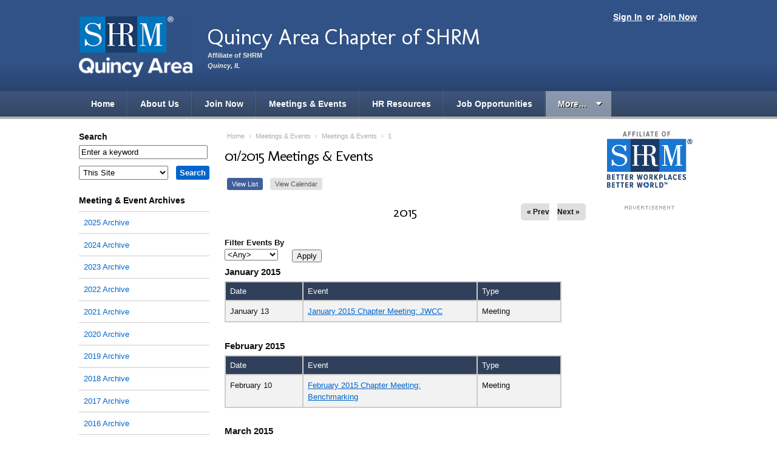

--- FILE ---
content_type: text/html; charset=utf-8
request_url: https://quincy.shrm.org/events/2015
body_size: 8086
content:
<!DOCTYPE html PUBLIC "-//W3C//DTD XHTML+RDFa 1.0//EN"
  "http://www.w3.org/MarkUp/DTD/xhtml-rdfa-1.dtd">
<html xmlns="http://www.w3.org/1999/xhtml" xml:lang="en" version="XHTML+RDFa 1.0" dir="ltr">

<head>
    <meta http-equiv="Content-Type" content="text/html; charset=utf-8" />
<meta name="Generator" content="Drupal 7 (http://drupal.org)" />
<link href="https://fonts.googleapis.com/css?family=Molengo" rel="stylesheet" type="text/css" />
<link rel="shortcut icon" href="https://quincy.shrm.org/sites/all/themes/shrm/favicon.ico" type="image/vnd.microsoft.icon" />
  <title>01/2015 Meetings &amp; Events | Quincy Area Chapter of SHRM</title>
  <link type="text/css" rel="stylesheet" href="https://quincy.shrm.org/sites/quincy.shrm.org/files/css/css_xE-rWrJf-fncB6ztZfd2huxqgxu4WO-qwma6Xer30m4.css" media="all" />
<link type="text/css" rel="stylesheet" href="https://quincy.shrm.org/sites/quincy.shrm.org/files/css/css_2FjMZCPM-FRT78TjJ7mZ6L3JjKSo-QLV4sMEhivRiUY.css" media="all" />
<link type="text/css" rel="stylesheet" href="https://quincy.shrm.org/sites/quincy.shrm.org/files/css/css_Yu6RW7Xo9mHMN17sDo22AaQVSRfPhNL_3RUqHSBCJHw.css" media="all" />
<link type="text/css" rel="stylesheet" href="https://quincy.shrm.org/sites/quincy.shrm.org/files/css/css_p7AxNuHs7QW7l-9nA2uiyuBxfwca67o-3I0CGnzdYR8.css" media="all" />
<link type="text/css" rel="stylesheet" href="https://quincy.shrm.org/sites/quincy.shrm.org/files/css/css_6Wn44msclszEbzm6-H8-ChaH4dzFC9TBtXDLzxYszig.css" media="print" />
<link type="text/css" rel="stylesheet" href="https://quincy.shrm.org/sites/quincy.shrm.org/files/css/css_HlUJ3UeF7vnHVP4toBJT67pLSosj6JyRstX2M-kSxU0.css" media="all and (max-width: 1000px)" />
  <script type="text/javascript" src="https://quincy.shrm.org/sites/quincy.shrm.org/files/js/js_s5koNMBdK4BqfHyHNPWCXIL2zD0jFcPyejDZsryApj0.js"></script>
<script type="text/javascript" src="https://quincy.shrm.org/sites/quincy.shrm.org/files/js/js_VnaV6ZQRLehyFxLw_zKP3GJX8vVuOwPlOHA03i-jRkQ.js"></script>
<script type="text/javascript">
<!--//--><![CDATA[//><!--
(function(i,s,o,g,r,a,m){i["GoogleAnalyticsObject"]=r;i[r]=i[r]||function(){(i[r].q=i[r].q||[]).push(arguments)},i[r].l=1*new Date();a=s.createElement(o),m=s.getElementsByTagName(o)[0];a.async=1;a.src=g;m.parentNode.insertBefore(a,m)})(window,document,"script","//www.google-analytics.com/analytics.js","ga");ga("create", "UA-5662669-9", {"cookieDomain":"auto"});ga("set", "anonymizeIp", true);ga("send", "pageview");
//--><!]]>
</script>
<script type="text/javascript" src="https://quincy.shrm.org/sites/quincy.shrm.org/files/js/js_lW4kQM2rc3ctovY46mWJKHO4ThhvFO203SdYA-sHfvk.js"></script>
<script type="text/javascript" src="https://www.googletagmanager.com/gtag/js?id=G-F1HRKZ4X2J"></script>
<script type="text/javascript">
<!--//--><![CDATA[//><!--
window.dataLayer = window.dataLayer || [];function gtag(){dataLayer.push(arguments)};gtag("js", new Date());gtag("set", "developer_id.dMDhkMT", true);gtag("config", "G-F1HRKZ4X2J", {"groups":"default","anonymize_ip":true});
//--><!]]>
</script>
<script type="text/javascript" src="https://quincy.shrm.org/sites/quincy.shrm.org/files/js/js_t25gnpq_3ThgKSy9UNx0QFAR7Ji56xBkJYpT5UUiPes.js"></script>
<script type="text/javascript">
<!--//--><![CDATA[//><!--
jQuery.extend(Drupal.settings, {"basePath":"\/","pathPrefix":"","setHasJsCookie":0,"ajaxPageState":{"theme":"shrm","theme_token":"76YOtRED24SwYswqx8m4paRFIjA35EkaImycg1ApuxE","js":{"sites\/all\/modules\/jquery_update\/replace\/jquery\/1.10\/jquery.min.js":1,"misc\/jquery-extend-3.4.0.js":1,"misc\/jquery-html-prefilter-3.5.0-backport.js":1,"misc\/jquery.once.js":1,"misc\/drupal.js":1,"misc\/tableheader.js":1,"sites\/all\/modules\/google_analytics\/googleanalytics.js":1,"0":1,"sites\/all\/modules\/google_analytics4\/googleanalytics4.js":1,"https:\/\/www.googletagmanager.com\/gtag\/js?id=G-F1HRKZ4X2J":1,"1":1,"sites\/all\/themes\/shrm\/scripts.js":1},"css":{"modules\/system\/system.base.css":1,"modules\/system\/system.menus.css":1,"modules\/system\/system.messages.css":1,"modules\/system\/system.theme.css":1,"modules\/comment\/comment.css":1,"sites\/all\/modules\/date\/date_api\/date.css":1,"sites\/all\/modules\/date\/date_popup\/themes\/datepicker.1.7.css":1,"modules\/field\/theme\/field.css":1,"sites\/all\/modules\/logintoboggan\/logintoboggan.css":1,"modules\/node\/node.css":1,"modules\/search\/search.css":1,"modules\/user\/user.css":1,"sites\/all\/modules\/calendar\/css\/calendar_multiday.css":1,"sites\/all\/modules\/views\/css\/views.css":1,"sites\/all\/modules\/ckeditor\/css\/ckeditor.css":1,"sites\/all\/modules\/ctools\/css\/ctools.css":1,"sites\/all\/modules\/date\/date_views\/css\/date_views.css":1,"sites\/all\/themes\/shrm\/css\/style.css":1,"sites\/all\/themes\/shrm\/css\/print.css":1,"sites\/all\/themes\/shrm\/css\/mobile.css":1}},"currentUserRoles":{"1":"anonymous user"},"migratedToAEM":0,"urlIsAjaxTrusted":{"\/events\/2015":true,"\/search\/node":true},"googleanalytics":{"trackOutbound":1,"trackMailto":1,"trackDownload":1,"trackDownloadExtensions":"7z|aac|arc|arj|asf|asx|avi|bin|csv|doc(x|m)?|dot(x|m)?|exe|flv|gif|gz|gzip|hqx|jar|jpe?g|js|mp(2|3|4|e?g)|mov(ie)?|msi|msp|pdf|phps|png|ppt(x|m)?|pot(x|m)?|pps(x|m)?|ppam|sld(x|m)?|thmx|qtm?|ra(m|r)?|sea|sit|tar|tgz|torrent|txt|wav|wma|wmv|wpd|xls(x|m|b)?|xlt(x|m)|xlam|xml|z|zip"},"googleanalytics4":{"account":["G-F1HRKZ4X2J"],"trackOutbound":1,"trackMailto":1,"trackDownload":1,"trackDownloadExtensions":"7z|aac|arc|arj|asf|asx|avi|bin|csv|doc(x|m)?|dot(x|m)?|exe|flv|gif|gz|gzip|hqx|jar|jpe?g|js|mp(2|3|4|e?g)|mov(ie)?|msi|msp|pdf|phps|png|ppt(x|m)?|pot(x|m)?|pps(x|m)?|ppam|sld(x|m)?|thmx|qtm?|ra(m|r)?|sea|sit|tar|tgz|torrent|txt|wav|wma|wmv|wpd|xls(x|m|b)?|xlt(x|m)|xlam|xml|z|zip"}});
//--><!]]>
</script>
  <meta content="True" name="HandheldFriendly">
  <meta name="viewport" content="width=device-width; initial-scale=1.0; maximum-scale=1.0; user-scalable=0;">
  <meta name="viewport" content="width=device-width">
  <meta name="description" content="" />
  
  <script async='async' src='https://www.googletagservices.com/tag/js/gpt.js'></script>
  <script>
    var googletag = googletag || {};
    googletag.cmd = googletag.cmd || [];
  </script>
  <script>
    googletag.cmd.push(function() {
      googletag.defineSlot('/1043473/medium_button_ad', [170, 300], 'div-gpt-ad-1481737813972-0').addService(googletag.pubads());
      googletag.pubads().enableSingleRequest();
      googletag.enableServices();
    });
  </script>
  <script>
    googletag.cmd.push(function(){
        googletag.defineSlot('/1043473/right_block_house_ad',[160,300],'div-gpt-ad-1559854889015-0').addService(googletag.pubads());
	googletag.pubads().enableSingleRequest();
	googletag.enableServices();
    });
  </script>
</head>


<body class="blue html not-front not-logged-in no-sidebars page-events page-events- page-events-2015" >
  <div id="skip-link">
    <a href="#main-content" class="element-invisible element-focusable">Skip to main content</a>
  </div>
    <!-- Navigation skip -->
<a class="hide" href="#content">Skip to Page Content</a>


<!-- Header -->
<div id="header">
    <div class="wrap">

        
        <!-- User navigation -->
        <div id="account-nav">
            <span class="links">
                                    <a href="/user">Sign In</a> or <a href="/join-now">Join Now</a>                            </span>
        </div>


        <!-- Logo -->
        <div id="branding">
                            <div id="chapter-logo">
                    <a href="/" rel="home">                    <img src="https://quincy.shrm.org/sites/quincy.shrm.org/files/styles/header_logo/public/branding/QuincyArea_SHRM_Logo_Knockout_Vertical_RGB-200x107.png?itok=ArzL0gUs" alt="" />                    </a>                </div>
            
                            <div id="site-info">
                    <div id="chaptername">
                        <a href="/">                        Quincy Area Chapter of SHRM                        </a>                    </div>

                    <p id="tagline">Affiliate of SHRM</p>

                                            <p id="charter-location"><span class="hide">Chartered in </span>Quincy, IL</p>
                    
                </div>
                    </div>

    </div><!-- End wrap -->


    <!-- Primary navigation -->
    
    <div id="navigation">
        <div class="menu-trigger"><span class="menu-icon">≡</span>Menu</div>
        <div class="wrap">
              <ul><li class="first"><a href="/">Home</a></li><li class=""><a href="/about-us">About Us</a></li>
<li class=""><a href="/join-now">Join Now</a></li>
<li class=""><a href="/events">Meetings &amp; Events</a></li>
<li class=""><a href="/resources">HR Resources</a></li>
<li class=""><a href="/job-opportunities">Job Opportunities</a></li>
<li class="more"><a class="more" href="#">More&hellip;</a><ul><li class=""><a href="/news">News</a></li>
<li class=""><a href="/surveys">Surveys</a></li>
</ul></li></ul>        </div>
    </div>

</div>
<!-- End header -->


<!-- Content wrapper -->
<div class="wrap"><div id="contentwrapper">

    <!-- Content area -->
    <div id="content">

                        <!-- Breadcrumb -->
                <p id="breadcrumb"><a href="/">Home</a> › <a href="/events/all">Meetings & Events</a> › <a href="/events">Meetings &amp; Events</a> › <span>1</span></p>        
                    <!-- Page title -->
            <div id="title">
                            <div id="subpopin" style="display:none;">
			<span onclick = "document.querySelector('div#subpopin').style.display='none';">x</span>
			<h3>Subscribe to the feed:</h3>
			<div class="subprovider"> <a href="/news/feed" target="_blank"><svg xmlns="http://www.w3.org/2000/svg" width="24" height="24" viewBox="0 0 24 24"><title>logo-rss</title><g fill="#383838"><circle fill="#383838" cx="4" cy="19" r="3"></circle><path fill="#383838" d="M22,22h-4c0-9.37402-7.62598-17-17-17V1C12.5791,1,22,10.42041,22,22z"></path><path d="M15,22h-4c0-5.51416-4.48633-10-10-10V8C8.71973,8,15,14.28027,15,22z"></path></g></svg><span>RSS Feed for Apps</span></a></div>
			<div class="subprovider"> <a href="https://feedly.com/i/discover/sources/search/feed/https://quincy.shrm.org/news/feed" target="_blank"><svg xmlns="http://www.w3.org/2000/svg" width="2500" height="2213" viewBox="51.622 205.389 487.385 431.346"><path fill="#FFF" d="M111.615 420.945L297.64 234.92l186.025 186.025L297.64 606.97 111.615 420.945z"></path><path fill="#6CC655" d="M201.837 622.782L64.179 484.193c-16.742-16.742-16.742-53.017 0-68.829l197.187-198.117c15.812-15.812 51.156-15.812 66.969 0L526.45 415.364c16.742 16.742 16.742 53.018 0 68.829L388.792 622.782c-8.371 8.371-21.393 13.952-34.415 13.952H234.392c-12.092 0-24.184-5.581-32.555-13.952zm125.567-53.947c2.791-2.79 2.791-8.371 0-11.161L300.43 530.7c-2.79-2.791-8.37-2.791-11.161 0l-26.974 26.974c-2.79 2.79-2.79 8.371 0 11.161l21.393 20.463h22.323l21.393-20.463zm0-114.405c1.86-1.86 1.86-6.511 0-8.371l-28.834-28.834c-1.859-1.86-6.51-1.86-8.37 0l-83.712 83.711c-2.79 2.791-2.79 9.302 0 12.092l19.533 19.533h22.323l79.06-78.131zm0-113.476c1.86-1.86 2.791-7.441 0-9.301L299.5 303.749c-1.86-1.86-7.44-1.86-10.231 0L148.82 444.198c-1.859 1.86-2.79 7.441-.93 9.301l22.323 21.394h21.393l135.798-133.939z"></path></svg><span>Feedly</span></a></div>
			<div class="subprovider"> <a href="https://feedbin.com/?subscribe=https://quincy.shrm.org/news/feed" target="_blank"><svg xmlns:svg="http://www.w3.org/2000/svg" xmlns="http://www.w3.org/2000/svg" version="1.1" width="120" height="120" viewBox="0 0 120 120"><path d="m116.37486 87.241048c-22.547003-0.083-96.910003-0.083-112.4160026 0-4.86000003 0.027-4.80300003-22.493 0-23.252 15.6229996-2.472 60.3389996 0 60.3389996 0 0 0 16.103 16.289 20.835 16.31 4.796 0.021 16.062003-16.31 16.062003-16.31 0 0 12.829-2.347 15.181 0 3.876 3.87 4.867 23.272-0.001 23.252zM110.89286 108.82905 110.89286 108.82905c-19.071003 2.529-83.599003 1.905-102.9810026 0-4.327-0.426-1.538-13.600002-1.538-13.600002H114.43586c0.001 0 1.893 12.878002-3.543 13.600002zM58.107857 9.8990481C30.635857 6.1800481 7.9118574 29.117048 7.9118574 51.292048l102.6480026 1.049c0-22.176-25.197003-38.751-52.452003-42.4419999zm-32.828 28.8739999c-2.143 0-3.877-1.737-3.877-3.876 0-2.143 1.734-3.877 3.877-3.877 2.142 0 3.876 1.734 3.876 3.877 0 2.139-1.734 3.876-3.876 3.876zm7.752 5.829c-1.071 0-1.938-0.869-1.938-1.938 0-1.071 0.867-1.938 1.938-1.938 1.071 0 1.938 0.867 1.938 1.938 0 1.069-0.866 1.938-1.938 1.938zm1.938-15.519c-2.142 0-3.876-1.738-3.876-3.877 0-2.143 1.734-3.876 3.876-3.876 2.143 0 3.877 1.733 3.877 3.876 0 2.139-1.734 3.877-3.877 3.877zm7.753 11.629c-2.142 0-3.876-1.737-3.876-3.876 0-2.143 1.734-3.876 3.876-3.876 2.143 0 3.876 1.734 3.876 3.876 0.001 2.139-1.733 3.876-3.876 3.876zm7.753-15.506c-2.143 0-3.876-1.737-3.876-3.876 0-2.143 1.734-3.877 3.876-3.877 2.142 0 3.876 1.734 3.876 3.877 0.001 2.139-1.733 3.876-3.876 3.876zm5.815 11.643c-1.072 0-1.938-0.869-1.938-1.938 0-1.071 0.867-1.938 1.938-1.938 1.071 0 1.938 0.867 1.938 1.938 0 1.069-0.867 1.938-1.938 1.938z" fill="#3f4143"></path></svg><span>Feedbin</span></a></div>

        </div>
		<h1>01/2015 Meetings &amp; Events</h1>
                 
            </div>
        
        <ul class="tabs primary"></ul>        
        
        
        
          <div class="region region-content">
    <div id="block-system-main" class="clear-block block block-system">


	<div class="content"><div class="view view-event-calendar-2 view-id-event_calendar_2 view-display-id-page_5 event-list view-dom-id-f38d22f4886fcc9c6220f208a8edb672">
            <div class="view-header">
      <ul class="tabs primary">
<li class="active"><a href="/events" class="active">View List</a></li>
<li><a href="/events/calendar">View Calendar</a></li>
</ul><div class="date-nav-wrapper clearfix">
  <div class="date-nav item-list">
    <div class="date-heading">
      <h3>2015</h3>
    </div>
    <ul class="pager">
          <li class="date-prev">
        <a href="https://quincy.shrm.org/events/2015?month=2014" title="Navigate to previous year" rel="nofollow">&laquo; Prev</a>      </li>
              <li class="date-next">
        <a href="https://quincy.shrm.org/events/2015?month=2016" title="Navigate to next year" rel="nofollow">Next &raquo;</a>      </li>
        </ul>
  </div>
</div>    </div>
  
      <div class="view-filters">
      <form action="/events/2015" method="get" id="views-exposed-form-event-calendar-2-page-5" accept-charset="UTF-8"><div><div class="views-exposed-form">
  <div class="views-exposed-widgets clearfix">
          <div id="edit-taxonomy-vocabulary-1-tid-wrapper" class="views-exposed-widget views-widget-filter-taxonomy_vocabulary_1_tid">
                  <label for="edit-taxonomy-vocabulary-1-tid">
            Filter Events By          </label>
                        <div class="views-widget">
          <div class="form-item form-type-select form-item-taxonomy-vocabulary-1-tid">
 <select id="edit-taxonomy-vocabulary-1-tid" name="taxonomy_vocabulary_1_tid" class="form-select"><option value="All" selected="selected">&lt;Any&gt;</option><option value="1">Conference</option><option value="2">Meeting</option></select>
</div>
        </div>
              </div>
                    <div class="views-exposed-widget views-submit-button">
      <input type="submit" id="edit-submit-event-calendar-2" value="Apply" class="form-submit" />    </div>
      </div>
</div>
</div></form>    </div>
  
  
      <div class="view-content">
      <table class="views-table sticky-enabled cols-3" >
        <caption><span class="date-display-single">January 2015</span></caption>
        <thead>
      <tr>
                  <th class="views-field views-field-field-event-date"  scope="col">
            Date          </th>
                  <th class="views-field views-field-title"  scope="col">
            Event          </th>
                  <th class="views-field views-field-taxonomy-vocabulary-1"  scope="col">
            Type          </th>
              </tr>
    </thead>
    <tbody>
          <tr class="odd views-row-first views-row-last">
                  <td class="views-field views-field-field-event-date" >
            <span class="date-display-single">January 13</span>          </td>
                  <td class="views-field views-field-title" >
            <a href="/events/2015/01/january-2015-chapter-meeting-jwcc">January 2015 Chapter Meeting: JWCC</a>          </td>
                  <td class="views-field views-field-taxonomy-vocabulary-1" >
            Meeting          </td>
              </tr>
      </tbody>
</table>
<table class="views-table sticky-enabled cols-3" >
        <caption><span class="date-display-single">February 2015</span></caption>
        <thead>
      <tr>
                  <th class="views-field views-field-field-event-date"  scope="col">
            Date          </th>
                  <th class="views-field views-field-title"  scope="col">
            Event          </th>
                  <th class="views-field views-field-taxonomy-vocabulary-1"  scope="col">
            Type          </th>
              </tr>
    </thead>
    <tbody>
          <tr class="odd views-row-last">
                  <td class="views-field views-field-field-event-date" >
            <span class="date-display-single">February 10</span>          </td>
                  <td class="views-field views-field-title" >
            <a href="/events/2015/02/february-2015-chapter-meeting-benchmarking">February 2015 Chapter Meeting: Benchmarking</a>          </td>
                  <td class="views-field views-field-taxonomy-vocabulary-1" >
            Meeting          </td>
              </tr>
      </tbody>
</table>
<table class="views-table sticky-enabled cols-3" >
        <caption><span class="date-display-single">March 2015</span></caption>
        <thead>
      <tr>
                  <th class="views-field views-field-field-event-date"  scope="col">
            Date          </th>
                  <th class="views-field views-field-title"  scope="col">
            Event          </th>
                  <th class="views-field views-field-taxonomy-vocabulary-1"  scope="col">
            Type          </th>
              </tr>
    </thead>
    <tbody>
          <tr class="odd">
                  <td class="views-field views-field-field-event-date" >
            <span class="date-display-single">March 10</span>          </td>
                  <td class="views-field views-field-title" >
            <a href="/events/2015/03/march-2015-chapter-meeting-roundtable">March 2015 Chapter Meeting: HR Roundtable</a>          </td>
                  <td class="views-field views-field-taxonomy-vocabulary-1" >
            Meeting          </td>
              </tr>
      </tbody>
</table>
<table class="views-table sticky-enabled cols-3" >
        <caption><span class="date-display-single">April 2015</span></caption>
        <thead>
      <tr>
                  <th class="views-field views-field-field-event-date"  scope="col">
            Date          </th>
                  <th class="views-field views-field-title"  scope="col">
            Event          </th>
                  <th class="views-field views-field-taxonomy-vocabulary-1"  scope="col">
            Type          </th>
              </tr>
    </thead>
    <tbody>
          <tr class="odd">
                  <td class="views-field views-field-field-event-date" >
            <span class="date-display-single">April 14</span>          </td>
                  <td class="views-field views-field-title" >
            <a href="/events/2015/04/april-2015-chapter-meeting-roundtable-discussion-issues">April 2015 Chapter Meeting: Roundtable Discussion; HR Issues</a>          </td>
                  <td class="views-field views-field-taxonomy-vocabulary-1" >
            Meeting          </td>
              </tr>
      </tbody>
</table>
<table class="views-table sticky-enabled cols-3" >
        <caption><span class="date-display-single">May 2015</span></caption>
        <thead>
      <tr>
                  <th class="views-field views-field-field-event-date"  scope="col">
            Date          </th>
                  <th class="views-field views-field-title"  scope="col">
            Event          </th>
                  <th class="views-field views-field-taxonomy-vocabulary-1"  scope="col">
            Type          </th>
              </tr>
    </thead>
    <tbody>
          <tr class="odd">
                  <td class="views-field views-field-field-event-date" >
            <span class="date-display-single">May 12</span>          </td>
                  <td class="views-field views-field-title" >
            <a href="/events/2015/05/may-2015-chapter-meeting-whats-next-health-care-reform-and-w">May 2015 Chapter Meeting: What&#039;s Next for Health Care Reform and What Does HR Need to Know</a>          </td>
                  <td class="views-field views-field-taxonomy-vocabulary-1" >
            Meeting          </td>
              </tr>
      </tbody>
</table>
<table class="views-table sticky-enabled cols-3" >
        <caption><span class="date-display-single">June 2015</span></caption>
        <thead>
      <tr>
                  <th class="views-field views-field-field-event-date"  scope="col">
            Date          </th>
                  <th class="views-field views-field-title"  scope="col">
            Event          </th>
                  <th class="views-field views-field-taxonomy-vocabulary-1"  scope="col">
            Type          </th>
              </tr>
    </thead>
    <tbody>
          <tr class="odd">
                  <td class="views-field views-field-field-event-date" >
            <span class="date-display-single">June 9</span>          </td>
                  <td class="views-field views-field-title" >
            <a href="/events/2015/06/june-2015-chapter-meeting-hot-topic-legal-update">June 2015 Chapter Meeting: Hot Topic Legal Update</a>          </td>
                  <td class="views-field views-field-taxonomy-vocabulary-1" >
            Meeting          </td>
              </tr>
          <tr class="even">
                  <td class="views-field views-field-field-event-date" >
            <span class="date-display-start">June 28</span> to <span class="date-display-end">July 1</span>          </td>
                  <td class="views-field views-field-title" >
            <a href="/events/2015/06/2015-annual-conference-and-exposition">SHRM 2015 Annual Conference and Exposition</a>          </td>
                  <td class="views-field views-field-taxonomy-vocabulary-1" >
            Meeting          </td>
              </tr>
      </tbody>
</table>
<table class="views-table sticky-enabled cols-3" >
        <caption><span class="date-display-single">July 2015</span></caption>
        <thead>
      <tr>
                  <th class="views-field views-field-field-event-date"  scope="col">
            Date          </th>
                  <th class="views-field views-field-title"  scope="col">
            Event          </th>
                  <th class="views-field views-field-taxonomy-vocabulary-1"  scope="col">
            Type          </th>
              </tr>
    </thead>
    <tbody>
          <tr class="odd">
                  <td class="views-field views-field-field-event-date" >
            <span class="date-display-single">July 14</span>          </td>
                  <td class="views-field views-field-title" >
            <a href="/events/2015/07/july-2015-chapter-meeting-employer-based-clinics">July 2015 Chapter Meeting: Employer Based Clinics</a>          </td>
                  <td class="views-field views-field-taxonomy-vocabulary-1" >
            Meeting          </td>
              </tr>
      </tbody>
</table>
<table class="views-table sticky-enabled cols-3" >
        <caption><span class="date-display-single">August 2015</span></caption>
        <thead>
      <tr>
                  <th class="views-field views-field-field-event-date"  scope="col">
            Date          </th>
                  <th class="views-field views-field-title"  scope="col">
            Event          </th>
                  <th class="views-field views-field-taxonomy-vocabulary-1"  scope="col">
            Type          </th>
              </tr>
    </thead>
    <tbody>
          <tr class="odd">
                  <td class="views-field views-field-field-event-date" >
            <span class="date-display-single">August 11</span>          </td>
                  <td class="views-field views-field-title" >
            <a href="/events/2015/08/august-2015-chapter-meeting-auditors-have-arrived-are-you-co">August 2015 Chapter Meeting: The Auditors Have Arrived…..Are You in Compliance?</a>          </td>
                  <td class="views-field views-field-taxonomy-vocabulary-1" >
            Meeting          </td>
              </tr>
      </tbody>
</table>
<table class="views-table sticky-enabled cols-3" >
        <caption><span class="date-display-single">September 2015</span></caption>
        <thead>
      <tr>
                  <th class="views-field views-field-field-event-date"  scope="col">
            Date          </th>
                  <th class="views-field views-field-title"  scope="col">
            Event          </th>
                  <th class="views-field views-field-taxonomy-vocabulary-1"  scope="col">
            Type          </th>
              </tr>
    </thead>
    <tbody>
          <tr class="odd">
                  <td class="views-field views-field-field-event-date" >
            <span class="date-display-start">September 13</span> to <span class="date-display-end">September 15</span>          </td>
                  <td class="views-field views-field-title" >
            <a href="/events/2015/09/2015-16th-annual-illinois-conference-and-exposition">2015 16th Annual Illinois HR Conference and Exposition</a>          </td>
                  <td class="views-field views-field-taxonomy-vocabulary-1" >
            Conference          </td>
              </tr>
      </tbody>
</table>
<table class="views-table sticky-enabled cols-3" >
        <caption><span class="date-display-single">October 2015</span></caption>
        <thead>
      <tr>
                  <th class="views-field views-field-field-event-date"  scope="col">
            Date          </th>
                  <th class="views-field views-field-title"  scope="col">
            Event          </th>
                  <th class="views-field views-field-taxonomy-vocabulary-1"  scope="col">
            Type          </th>
              </tr>
    </thead>
    <tbody>
          <tr class="odd">
                  <td class="views-field views-field-field-event-date" >
            <span class="date-display-single">October 13</span>          </td>
                  <td class="views-field views-field-title" >
            <a href="/events/2015/10/october-2015-chapter-meeting-generations-workplace">October 2015 Chapter Meeting: Generations in the Workplace</a>          </td>
                  <td class="views-field views-field-taxonomy-vocabulary-1" >
            Meeting          </td>
              </tr>
      </tbody>
</table>
<table class="views-table sticky-enabled cols-3" >
        <caption><span class="date-display-single">November 2015</span></caption>
        <thead>
      <tr>
                  <th class="views-field views-field-field-event-date"  scope="col">
            Date          </th>
                  <th class="views-field views-field-title"  scope="col">
            Event          </th>
                  <th class="views-field views-field-taxonomy-vocabulary-1"  scope="col">
            Type          </th>
              </tr>
    </thead>
    <tbody>
          <tr class="odd">
                  <td class="views-field views-field-field-event-date" >
            <span class="date-display-single">November 10</span>          </td>
                  <td class="views-field views-field-title" >
            <a href="/events/2015/11/november-2015-chapter-meeting-workplace-health">November 2015 Chapter Meeting: Workplace Health</a>          </td>
                  <td class="views-field views-field-taxonomy-vocabulary-1" >
            Meeting          </td>
              </tr>
      </tbody>
</table>
<table class="views-table sticky-enabled cols-3" >
        <caption><span class="date-display-single">December 2015</span></caption>
        <thead>
      <tr>
                  <th class="views-field views-field-field-event-date"  scope="col">
            Date          </th>
                  <th class="views-field views-field-title"  scope="col">
            Event          </th>
                  <th class="views-field views-field-taxonomy-vocabulary-1"  scope="col">
            Type          </th>
              </tr>
    </thead>
    <tbody>
          <tr class="odd">
                  <td class="views-field views-field-field-event-date" >
            <span class="date-display-single">December 8</span>          </td>
                  <td class="views-field views-field-title" >
            <a href="/events/2015/12/december-2015-chapter-meeting-holiday-party">December 2015 Chapter Meeting: Holiday Party</a>          </td>
                  <td class="views-field views-field-taxonomy-vocabulary-1" >
            Meeting          </td>
              </tr>
      </tbody>
</table>
    </div>
  
  
  
  
  
  
</div></div>
</div>
  </div>

    </div><!-- End content -->


            <!-- Left sidebar -->
        <div id="sidebar-left" class="sidebar">
	    <form class="search-form" action="/search/node" method="post" id="search-form" accept-charset="UTF-8"><div><div class="container-inline form-wrapper" id="edit-basic"><div class="form-item form-type-textfield form-item-keys">
  <label for="edit-keys">Search </label>
 <input type="text" id="edit-keys" name="keys" value="Enter a keyword" size="25" maxlength="64" class="form-text" />
</div>
<input type="submit" id="edit-submit" name="op" value="Search" class="form-submit" /></div><input type="hidden" name="form_build_id" value="form-HhZQWFX5Qb6rzMAX3TJma0E1AZQ4Ac4GQ14-EQ4qrCU" />
<input type="hidden" name="form_id" value="search_form" />
<div class="form-item form-type-select form-item-search-site">
  <label for="edit-search-site">Within </label>
 <select id="edit-search-site" name="search_site" class="form-select"><option value="local" selected="selected">This Site</option><option value="national">SHRM.org</option></select>
</div>
</div></form><div class="block"><h2><a href="/events">Meeting &amp; Event Archives</a></h2><div class="item-list"><ul><li class="first"><a href="/events/2025">2025 Archive</a></li>
<li><a href="/events/2024">2024 Archive</a></li>
<li><a href="/events/2023">2023 Archive</a></li>
<li><a href="/events/2022">2022 Archive</a></li>
<li><a href="/events/2021">2021 Archive</a></li>
<li><a href="/events/2020">2020 Archive</a></li>
<li><a href="/events/2019">2019 Archive</a></li>
<li><a href="/events/2018">2018 Archive</a></li>
<li><a href="/events/2017">2017 Archive</a></li>
<li><a href="/events/2016">2016 Archive</a></li>
<li><a href="/events/2015" class="active">2015 Archive</a></li>
<li><a href="/events/2014">2014 Archive</a></li>
<li><a href="/events/2013">2013 Archive</a></li>
<li><a href="/events/2012">2012 Archive</a></li>
<li class="last"><a href="/events/2011">2011 Archive</a></li>
</ul></div></div><div class="block" id="national-links">
<p>&nbsp;SHRM Links</p>

<ul>
<li><a href="https://www.shrm.org/" target="_blank">SHRM Online Home</a></li>
<li><a href="https://jobs.shrm.org/" target="_blank">SHRM HR Jobs</a></li>
<li><a href="https://www.shrm.org/events-education/events" target="_blank">SHRM Events</a></li>
<li><a href="https://store.shrm.org/" target="_blank">SHRM Store</a></li>
<li><a href="https://community.shrm.org/s/" target="_blank">SHRM Connect</a></li>
<li><a href="https://www.shrm.org/topics-tools/topics" target="_blank">SHRM HR Topics</a></li>
<li><a href="https://www.shrm.org/topics-tools/ask-an-advisor" target="_blank">SHRM Ask An Advisor</a></li>
<li><a href="https://www.shrm.org/topics-tools/research#" target="_blank">SHRM Research &amp; Surveys</a></li>
<li><a href="https://www.shrm.org/foundation" target="_blank">SHRM Foundation</a></li>
<li><a href="https://www.shrm.org/credentials/certification" target="_blank">SHRM Certification</a></li>
</ul>
</div><div id="left-ad" class="block block-left"><p><a href="https://www.shrm.org/membership" target="_blank"><img alt="" src="/sites/hosting.chapters.shrm.org/files/SHRM%20Ads/2024/241062_HRPro_Renew-Your-Membership_160x300.png" style="width: 160px; height: 300px;" /></a></p></div><p><map id="m_13023120HR_Jobs_170x290" name="m_13023120HR_Jobs_170x290"><area alt="" coords="12,229,157,270" href="http://hrjobs.shrm.org/jobs/products" shape="rect" target="_self" /> <area alt="" coords="12,174,157,215" href="http://hrjobs.shrm.org/jobs/products" shape="rect" target="_self" /> <area alt="" coords="12,119,157,160" href="http://jobs.shrm.org" shape="rect" target="_self" /></map></p>

<div class="block" id="left-ad1" style="text-align:center;"><a href="http://jobs.shrm.org/" target="_blank"><img alt="SHRM’s HR Jobs" src="/sites/testsite.shrm.org/files/13-0231%20HR_Jobs_170x290.gif" style="width: 170px; height: 290px;" usemap="#m_13023120HR_Jobs_170x290" /></a></div>        </div>
    

            <!-- Right sidebar -->
        <div id="sidebar-right" class="sidebar">
            <div class="block"><img alt="" src="/sites/hosting.chapters.shrm.org/files/branding/SHRMAffiliateOfColor_2.png" /></div><div class="block" id="sideads">
<h2><img alt="Advertisement" src="/sites/all/themes/shrm/img/heading_advertisement.png" /></h2>
</div>

<p>&nbsp;</p>        </div>
    

</div></div><!-- End contentwrapper -->



<!-- Footer -->
<div id="footer"><div class="wrap">

  <div id="footer-chapter">
    <h2>Quincy Area Chapter of SHRM</h2>

    <div class="col">
      <p>PO Box 715<br />            Quincy, IL 62306</p>
            <p><strong>Chapter #0491</strong></p>
          </div>

    <div class="col">
      <p>            <a href='mailto:quincyshrm@gmail.com'>Email Us</a></p>
    </div>

    <div class="col">
      <ul class="col"><li class=""><a href="/about-us">About Us</a></li>
<li class=""><a href="/join-now">Join Now</a></li>
<li class=""><a href="/events">Meetings &amp; Events</a></li>
<li class=""><a href="/sponsors">Sponsors</a></li>
<li class=""><a href="/blog">Blog</a></li>
<li class="leaf last"><a href="/privacy-policy">Privacy Policy</a></li></ul>    </div>
  </div>


      <ul class="col">
<li><a href="https://www.shrm.org/" target="_blank">SHRM Online Home</a></li>
<li><a href="https://jobs.shrm.org/" target="_blank">SHRM HR Jobs</a></li>
<li><a href="https://www.shrm.org/events-education/events" target="_blank">SHRM Events</a></li>
<li><a href="https://www.shrm.org/shop" target="_blank">SHRM Store</a></li>
<li><a href="https://community.shrm.org/s/" target="_blank">SHRM Connect</a></li>
<li><a href="https://www.shrm.org/topics-tools/topics" target="_blank">SHRM HR Topics</a></li>
</ul>

<ul class="col">

<li><a href="https://www.shrm.org/topics-tools/ask-an-advisor" target="_blank">SHRM Ask An Advisor</a></li>
<li><a href="https://www.shrm.org/topics-tools/research#" target="_blank">SHRM Research &amp; Surveys</a></li>
<li><a href="https://www.shrm.org/foundation" target="_blank">SHRM Foundation</a></li>
<li><a href="https://www.shrm.org/credentials/certification" target="_blank">SHRM Certification</a></li>
</ul>  

</div></div><!-- End footer -->
  </body>
</html>


--- FILE ---
content_type: text/css
request_url: https://quincy.shrm.org/sites/quincy.shrm.org/files/css/css_HlUJ3UeF7vnHVP4toBJT67pLSosj6JyRstX2M-kSxU0.css
body_size: 1154
content:
body{min-width:100%;font-size:1em;}ul li,ol li ul li,ul.menu li,li.leaf,.item-list ul li{}input,select,textarea{width:100%;padding:0px;margin:0px;font-size:2em;}input.form-checkbox,input.form-radio{vertical-align:middle;float:none;width:10%;}ul.primary{margin:0px 0px 1.2em;}ul.primary,ul.primary li,ul.secondary,ul.secondary li{margin:0.3em 0px;display:block;}ul.primary li a,ul.secondary li a{display:block;font:1.2em arial,sans-serif !important;}#account-nav{margin:2%;font-size:1.5em;}.form-submit{font-size:2em;margin:0.2em 0;}#sidebar-right,#national-links,#left-ad,.block-feed,.front #content h2.section,.search-form,img.docicon,#admin-menu,.sticky-header,.front iframe{display:none;}body.admin-menu{margin-top:0px !important;}#sidebar-left{position:relative;float:none;width:100%;overflow:hidden;margin:2em 0;}#site-info{float:none;margin-left:125px;}#header #branding{padding:5%;}#header #chaptername h1,#header #chaptername a{font-size:1.2em;}#chapter-logo{float:left;margin:0 1em 0 0;max-width:30%;}#chapter-logo img{display:block;width:100%;}#navigation ul{display:none;}.openmenu #navigation ul{display:block;}#navigation ul li.more ul li a:hover{margin:0px;}#navigation ul a.more{display:none;}#navigation ul li{float:none;}#navigation ul li.more ul{display:block;position:relative;left:0;width:96%;padding:1% 2%;}#navigation ul li.more ul li a{margin:0px;padding:2%;font-size:1.1em;}.wrap{width:96%;padding:0 2%;}#contentwrapper{margin-left:0;}#content{float:none;width:100%;}#news-national ul li{float:none;overflow:hidden;}#news-national ul a{float:none;min-height:2em;width:90%;display:block;padding:5% 5%;}#content img{max-width:100%;height:auto !important;float:none !important;}#footer .col{float:none;width:100%;}#footer #footer-chapter ul.col{width:100%;}#footer #footer-chapter ul.col li{float:none;width:100%;}#footer #footer-national{float:none;width:100%;}#footer{clear:both;margin-top:1.5em;border-top:5px solid #BFBFBF;background:#315286;color:#FFF;padding:5%;}#footer #footer-chapter{float:none;width:100%;background:none;}#members-boxes{float:none;width:96%;margin:2%;}.form-file{font-size:1.2em;margin-bottom:1em !important;}.recaptcha-left{float:none;width:100%;}.recaptcha-right{float:none;width:100%;}.menu-trigger,.admin-menu-trigger{width:90%;padding:3% 5%;position:relative;font-size:2em;font-weight:bold;cursor:pointer;color:#FFF;display:block;float:none;}#editor-bar h2{float:none;font-size:1.5em;display:none;}#editor-bar ul{margin:0px;padding:0;font-size:1.2em;display:none;}.openadminmenu #editor-bar h2,.openadminmenu #editor-bar ul{display:block;}#editor-bar ul li{float:none;margin:0;padding:2% 0;}#editor-bar ul li a{display:block;}#dashboard h3{font-size:2em;}#dashboard .adminpic{border:none;display:none;}div.admin .left,div.admin .right{margin-top:1em;width:90%;float:none;}#dashboard div.admin-panel .body{float:none;width:90%;}#member-directory-form #actionlinks a{display:block;}.floatright{clear:both;float:none;margin:0;}.password-strength{width:98%;float:none;margin:1em auto;}input.password-confirm,input.password-field{width:98%;}.confirm-parent,.password-parent{margin:0px;clear:both;width:100%;}fieldset{width:89;}.fieldset-wrapper{width:100%;}.container-inline-date .form-item,.container-inline-date .form-item input{width:100%;}


--- FILE ---
content_type: text/plain
request_url: https://www.google-analytics.com/j/collect?v=1&_v=j102&aip=1&a=1004710966&t=pageview&_s=1&dl=https%3A%2F%2Fquincy.shrm.org%2Fevents%2F2015&ul=en-us%40posix&dt=01%2F2015%20Meetings%20%26%20Events%20%7C%20Quincy%20Area%20Chapter%20of%20SHRM&sr=1280x720&vp=1280x720&_u=YADAAEABAAAAACAAI~&jid=1384393677&gjid=10525908&cid=1379427102.1769230527&tid=UA-5662669-9&_gid=133763693.1769230528&_r=1&_slc=1&z=1261531196
body_size: -565
content:
2,cG-F1HRKZ4X2J